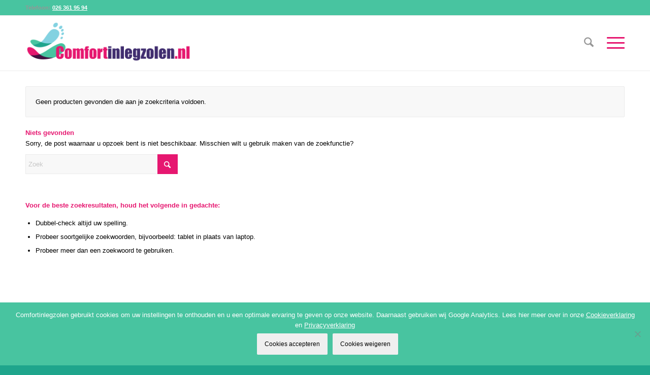

--- FILE ---
content_type: text/css
request_url: https://comfortinlegzolen.nl/wp-content/themes/neijenhuis%20schoenservice/style.css?ver=7.1.2
body_size: 1004
content:
/*
Theme Name: Neijenhuis Schoenservice
Description: A <a href='http://codex.wordpress.org/Child_Themes'>Child Theme</a> for the Enfold Wordpress Theme. If you plan to do a lot of file modifications we recommend to use this Theme instead of the original Theme. Updating wil be much easier then.
Version: 1.0
Author: Marco
Author URI: http://www.kriesi.at
Template: enfold
*/



/*Add your own styles here:*/

/****************** Menu Styles ***********************/

    /*************** Mobile menu styles ******************/

        .html_av-overlay-side-classic #av-burger-menu-ul {
            vertical-align: top;
            background-color: #e6176f;
            color: white;
        }

        .html_av-overlay-side-classic #top #wrap_all .av-burger-overlay #av-burger-menu-ul li a {
            border-color: white;
            color: white;
        }

        .html_av-overlay-side #top #wrap_all div .av-burger-overlay-scroll #av-burger-menu-ul a:hover {
            background-color: #fd4d99;
        }

        .html_av-overlay-side.av-burger-overlay-active #top #wrap_all #header .menu-item-search-dropdown a {
            color: white;
        }

        .html_av-overlay-side-classic #top .av-burger-overlay li li .avia-bullet, .html_av-overlay-side.av-burger-overlay-active #top .av-hamburger-inner, .html_av-overlay-side.av-burger-overlay-active #top .av-hamburger-inner::before, .html_av-overlay-side.av-burger-overlay-active #top .av-hamburger-inner::after {
            background-color: #ffffff;
        }


/****************** Header Styles **********************/

    #header_meta {
        background-color: #48c4a0;
        color: white;
        font-weight: 100;
    }

    #top #wrap_all .social_bookmarks li {
        color: white;
    }

    .phone-info span {
        color: white;
        font-size: 14px;
        font-weight: normal;
    }

    .header_color .phone-info a {
        color: white;
        text-decoration: underline;
    }

    .header_color .phone-info a:hover {
        color: #e6176f;
    }

    #top #wrap_all .social_bookmarks li a {
        color: white;
    }

    #top .social_bookmarks_twitter:hover a{color:#fff; background-color:#e6176f !important; }

    .header_color .av-hamburger-inner, .header_color .av-hamburger-inner::before, .header_color .av-hamburger-inner::after {
        background-color:#e6176f;
    }

    .html_burger_menu_active #top #wrap_all .menu-item-search-dropdown > a {
        font-size: 24px;
        color: #e6176f;
    }

    div#header_main {
        background-color: white;
    }

    #header_main { 
        padding: 10px 0;
    }

/****************** Footer Styles **********************/

    #socket .container {
        padding-top: 15px;
        padding-bottom: 15px;
        font-size: 0.8rem;
    }

    #footer {
        padding: 15px 0 30px 0;
        z-index: 1;
        font-size: 1.3em;
        line-height: 1.5em;
    }

    #footer tr {
        line-height: 19px;
    }

    /************* Cookie Notice **************/

    span#cn-notice-text a {
        color: #ffffff;
        text-decoration: underline;
    }

    span#cn-notice-text a:hover {
        color: #e6176f;
    }

/****************** Body Styles ******************/

    /***************** USP Styles *******************/


        .iconbox .iconbox_content .iconbox_content_title {
            font-size: 1em;
            line-height: 1.5em;
        }

        .iconbox_left .iconbox_icon {
            border-radius: 50px;
            text-align: center;
            position: relative;
            top: 1px;
            left: -4px;
            height: 30px;
            width: 40px;
            line-height: 30px;
            margin: 2px 0px 0 0;
            font-size: 2.5em;
        }

        /********************** Woocommerce styles *************************/

            .product_meta span.posted_in {
                display: none;
            }

            .product_meta span.tagged_as {
                display: none;
            }

        /********************** slider styles ******************/

        .caption_framed .slideshow_caption .avia-caption-content p, .caption_framed .slideshow_caption .avia-caption-title, .avia-caption .avia-caption-content p, .avia-caption .avia-caption-title {
            background: rgba(72, 196, 161, 0.7);
        }



